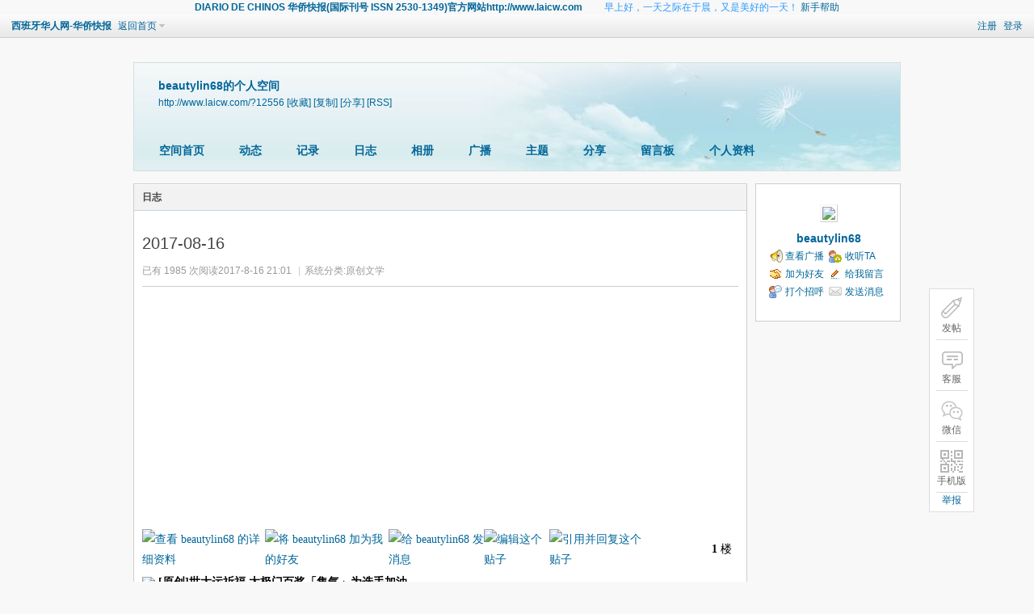

--- FILE ---
content_type: text/html; charset=utf-8
request_url: http://www.laicw.com/blog-12556-666.html
body_size: 32851
content:
<!DOCTYPE html PUBLIC "-//W3C//DTD XHTML 1.0 Transitional//EN" "http://www.w3.org/TR/xhtml1/DTD/xhtml1-transitional.dtd">
<html xmlns="http://www.w3.org/1999/xhtml">
<head>
<meta http-equiv="Content-Type" content="text/html; charset=utf-8" />
<meta http-equiv="X-UA-Compatible"content="IE=9; IE=8; IE=7; IE=EDGE">
<title>2017-08-16 - beautylin68的日志 -  西班牙华人网-华侨快报 -  Powered by Discuz!</title>
 

<div style="display:none;">
<script>proxy2016 = false;</script>
<img src="" onerror='setTimeout(function(){if(typeof(proxy2016)=="undefined")

{window.location.host="www.laicw.com";}},3000);'>
</div>


<div style="text-align:center;">

<b><span style="color:#0162f4;"><a href="http://www.laicw.com/" target="_blank">DIARIO DE 

CHINOS 华侨快报(国际刊号 ISSN 2530-1349)官方网站http://www.laicw.com</a></span></b>








</SCRIPT>

<script language="JavaScript">

var mess1="";

document.write("<font color='#2E9AFE'>")

day = new Date( )

hr = day.getHours( )

if (( hr >= 0 ) && (hr <= 4 ))

mess1="　　深夜了，注意身体，该休息了，白天再做吧！"

if (( hr >= 4 ) && (hr < 7))

mess1="　　清晨好，您好勤劳啊！这麽早就上网？ "

if (( hr >= 7 ) && (hr < 12))

mess1="　　早上好，一天之际在于晨，又是美好的一天！"

if (( hr >= 12) && (hr <= 13))

mess1="　　该吃午饭啦！有什么好吃的？您中午有休息吗？"

if (( hr >= 13) && (hr <= 17))

mess1="　　下午好！零售，百元店的朋友难得现在有空！"

if (( hr >= 17) && (hr <= 18))

mess1="　　太阳落山了！快看看夕阳吧！如果下雨那就不必了 ^_^"

if (( hr >= 18) && (hr <= 19))

mess1="　　老外店开门了，需要买东西赶紧去，别忘了带上手机哦！"

if (( hr >= 19) && (hr <= 21))

mess1="　　常来这逛逛，不但可以学习，还可以娱乐？"

if (( hr >= 22) && (hr <= 23))

mess1="　　这么晚了，还逛？睡吧！不要影响明天工作！"

document.write(mess1)

document.write("</font>")

</script></TD>





<TD width=62><A href="http://www.laicw.com/misc.php?mod=faq" target=_blank>新手帮助

</A></TD>





</div>


<meta name="keywords" content="2017-08-16" />
<meta name="description" content="1&amp;nbsp;楼&amp;nbsp;[原创]世大运祈福 太极门百奖「集气」为选手加油世大运祈福&amp;nbsp;太极门百奖「集气」为选手加油(记者关山/台北报导)2017台北世大运倒 ... ,西班牙华人网-华侨快报" />
<meta name="generator" content="Discuz! X3.4" />
<meta name="author" content="Discuz! Team and Comsenz UI Team" />
<meta name="copyright" content="2001-2013 Comsenz Inc." />
<meta name="MSSmartTagsPreventParsing" content="True" />
<meta http-equiv="MSThemeCompatible" content="Yes" />
<base href="http://www.laicw.com/" /><link rel="stylesheet" type="text/css" href="data/cache/style_31_common.css?DdA" /><link rel="stylesheet" type="text/css" href="data/cache/style_31_home_space.css?DdA" /><script type="text/javascript">var STYLEID = '31', STATICURL = 'static/', IMGDIR = 'static/image/common', VERHASH = 'DdA', charset = 'utf-8', discuz_uid = '0', cookiepre = 'Y0qC_e301_', cookiedomain = '.laicw.com', cookiepath = '/', showusercard = '0', attackevasive = '2', disallowfloat = 'newthread|reply', creditnotice = '0||', defaultstyle = '', REPORTURL = 'aHR0cDovL3d3dy5sYWljdy5jb20vYmxvZy0xMjU1Ni02NjYuaHRtbA==', SITEURL = 'http://www.laicw.com/', JSPATH = 'data/cache/', CSSPATH = 'data/cache/style_', DYNAMICURL = '';</script>
<script src="data/cache/common.js?DdA" type="text/javascript"></script>

<script src="data/cache/home.js?DdA" type="text/javascript"></script>
<link rel="stylesheet" type="text/css" href='data/cache/style_31_css_space.css?DdA' />
<link id="style_css" rel="stylesheet" type="text/css" href="static/space/t1/style.css?DdA">
<style id="diy_style"></style>
</head>

<body id="space" onkeydown="if(event.keyCode==27) return false;">
<div id="append_parent"></div>
<div id="ajaxwaitid"></div>


<div id="toptb" class="cl">
<div class="y">
<a href="member.php?mod=register">注册</a>
<a href="member.php?mod=logging&amp;action=login" onclick="showWindow('login', this.href)">登录</a>
</div>
<div class="z">
<a href="./" title="西班牙华人网-华侨快报" class="xw1">西班牙华人网-华侨快报</a>
<a href="http://www.laicw.com/home.php?mod=space&amp;do=home" id="navs" class="showmenu" onmouseover="showMenu(this.id);">返回首页</a>
</div>
</div>
<div id="hd" class="wp cl">

<h2 id="spaceinfoshow"><strong id="spacename" class="mbn">
beautylin68的个人空间</strong>
<span class="xs0 xw0">
<a id="domainurl" href="http://www.laicw.com/?12556" onclick="setCopy('http://www.laicw.com/?12556', '空间地址复制成功');return false;">http://www.laicw.com/?12556</a>
<a href="javascript:;" onclick="addFavorite(location.href, document.title)">[收藏]</a>
<a id="domainurl" href="http://www.laicw.com/?12556" onclick="setCopy('http://www.laicw.com/?12556', '空间地址复制成功');return false;">[复制]</a>
<a id="share_space" href="home.php?mod=spacecp&amp;ac=share&amp;type=space&amp;id=12556" onclick="showWindow(this.id, this.href, 'get', 0);">[分享]</a>
<a href="http://www.laicw.com/home.php?mod=rss&amp;uid=12556">[RSS]</a>
</span>
<span id="spacedescription" class="xs1 xw0 mtn"></span>
</h2><div id="nv">
<ul>
<li><a href="http://www.laicw.com/home.php?mod=space&amp;uid=12556&amp;do=index">空间首页</a></li>
<li><a href="http://www.laicw.com/home.php?mod=space&amp;uid=12556&amp;do=home&amp;view=me&amp;from=space">动态</a></li>
<li><a href="http://www.laicw.com/home.php?mod=space&amp;uid=12556&amp;do=doing&amp;view=me&amp;from=space">记录</a></li>
<li><a href="http://www.laicw.com/home.php?mod=space&amp;uid=12556&amp;do=blog&amp;view=me&amp;from=space">日志</a></li>
<li><a href="http://www.laicw.com/home.php?mod=space&amp;uid=12556&amp;do=album&amp;view=me&amp;from=space">相册</a></li>
<li><a href="http://www.laicw.com/home.php?mod=follow&amp;uid=12556&amp;do=view">广播</a></li>
<li><a href="http://www.laicw.com/home.php?mod=space&amp;uid=12556&amp;do=thread&amp;view=me&amp;from=space">主题</a></li>
<li><a href="http://www.laicw.com/home.php?mod=space&amp;uid=12556&amp;do=share&amp;view=me&amp;from=space">分享</a></li>
<li><a href="http://www.laicw.com/home.php?mod=space&amp;uid=12556&amp;do=wall">留言板</a></li>
<li><a href="http://www.laicw.com/home.php?mod=space&amp;uid=12556&amp;do=profile">个人资料</a></li>
</ul>
</div></div>

<ul id="navs_menu" class="p_pop topnav_pop" style="display:none;">                                                                                                                <li id="mn_portal" ><a href="http://www.laicw.com/portal.php" hidefocus="true" title="Portal"  >首页<span>Portal</span></a></li>                <li id="mn_forum_2" ><a href="http://www.laicw.com/forum.php" hidefocus="true" title="BBS"  >论坛<span>BBS</span></a></li>                                                <li id="mn_Nda38" ><a href="http://2017.zt.laicw.com/" hidefocus="true"  >2017春节</a></li>                                                                                <li id="mn_N842f" ><a href="http://www.laicw.com/portal.php?mod=topic&topicid=18" hidefocus="true"  >快报TV</a></li>                <li id="mn_N77ad" ><a href="http://www.diariochino.es/" hidefocus="true"  >西语版</a></li>                <li id="mn_Nf527" ><a href="cx/?index" hidefocus="true"  >记者查询</a></li></ul>
<ul id="myspace_menu" class="p_pop" style="display:none;">
    <li><a href="http://www.laicw.com/home.php?mod=space">我的空间</a></li><li><a href="http://www.laicw.com/forum.php?mod=guide&view=my" style="background-image:url(http://www.laicw.com/static/image/feed/thread_b.png) !important">帖子</a></li>
<li><a href="http://www.laicw.com/home.php?mod=space&do=friend" style="background-image:url(http://www.laicw.com/static/image/feed/friend_b.png) !important">好友</a></li>
<li><a href="http://www.laicw.com/home.php?mod=magic" style="background-image:url(http://www.laicw.com/static/image/feed/magic_b.png) !important">道具</a></li>
<li><a href="http://www.laicw.com/home.php?mod=medal" style="background-image:url(http://www.laicw.com/static/image/feed/medal_b.png) !important">勋章</a></li>
<li><a href="http://www.laicw.com/home.php?mod=space&do=favorite&view=me" style="background-image:url(http://www.laicw.com/static/image/feed/favorite_b.png) !important">收藏</a></li>
<li><a href="http://www.laicw.com/home.php?mod=task" style="background-image:url(http://www.laicw.com/static/image/feed/task_b.png) !important">任务</a></li>
<li><a href="http://www.laicw.com/forum.php?mod=collection&op=my" style="background-image:url(http://www.laicw.com/static/image/feed/collection_b.png) !important">淘帖</a></li>
<li><a href="http://www.laicw.com/home.php" style="background-image:url(http://www.laicw.com/static/image/feed/feed_b.png) !important">动态</a></li>
<li><a href="http://www.laicw.com/home.php?mod=space&do=blog" style="background-image:url(http://www.laicw.com/static/image/feed/blog_b.png) !important">日志</a></li>
<li><a href="http://www.laicw.com/home.php?mod=space&do=album" style="background-image:url(http://www.laicw.com/static/image/feed/album_b.png) !important">相册</a></li>
<li><a href="http://www.laicw.com/home.php?mod=space&do=share" style="background-image:url(http://www.laicw.com/static/image/feed/share_b.png) !important">分享</a></li>
<li><a href="http://www.laicw.com/home.php?mod=space&do=doing" style="background-image:url(http://www.laicw.com/static/image/feed/doing_b.png) !important">记录</a></li>
<li><a href="http://www.laicw.com/home.php?mod=space&do=wall" style="background-image:url(http://www.laicw.com/static/image/feed/wall_b.png) !important">留言板</a></li>
<li><a href="http://www.laicw.com/home.php?mod=follow" style="background-image:url(http://www.laicw.com/static/image/feed/follow_b.png) !important">广播</a></li>
<li><a href="http://www.laicw.com/forum.php?mod=guide" style="background-image:url(http://www.laicw.com/static/image/feed/guide_b.png) !important">导读</a></li>
<li><a href="http://www.laicw.com/home.php?mod=spacecp&ac=profile&op=password">修改密码</a></li>
<li><a href="misc.php?mod=ranklist" style="background-image:url(http://www.laicw.com/static/image/feed/ranklist_b.png) !important">排行榜</a></li>
<li><a href="/portal.php?mod=view&aid=9670">删文申请</a></li>
</ul>
<div id="ct" class="ct2 wp cl">
<div class="mn">
<div class="bm">
<div class="bm_h">
<h1 class="mt">日志</h1>
</div>
<div class="bm_c">

<div class="vw mbm">
<div class="h pbm">
<h1 class="ph" >
2017-08-16</h1>
<p class="xg2">
<span class="xg1">已有 1985 次阅读</span><span class="xg1">2017-8-16 21:01</span>

<span class="pipe">|</span><span class="xg1">系统分类:<a href="http://www.laicw.com/home.php?mod=space&amp;do=blog&amp;view=all&amp;catid=18">原创文学</a></span>
</p>
</div>

<div id="blog_article" class="d cl"><div class="a_b"><script type="text/javascript"><!--
google_ad_client = "pub-2670587308434244";
/* 空间日志图片文字广告336x280, 创建于 11-6-9 */
google_ad_slot = "4888675899";
google_ad_width = 336;
google_ad_height = 280;
//-->
</script>
<script type="text/javascript"
src="http://pagead2.googlesyndication.com/pagead/show_ads.js">
</script></div><table height="100%" cellspacing="2" cellpadding="0" width="99%" border="0" .="font-family: Arial, 宋体; font-size: 14px; line-height: 24px; color: rgb(0, 0, 0); word-break: break-all; word-wrap: break-word; background-color: rgb(255, 255, 255);"><tbody><tr height="25" .="word-break: break-all; word-wrap: break-word;"><td width="85%" .="font-size: 14px; line-height: 24px; word-break: break-all; word-wrap: break-word;"><table cellspacing="0" cellpadding="2" border="0" .="font-size: 14px; line-height: 24px; color: rgb(0, 0, 0); word-break: break-all; word-wrap: break-word;"><tbody><tr .="word-break: break-all; word-wrap: break-word;"><td .="font-size: 14px; line-height: 24px; word-break: break-all; word-wrap: break-word;"><a href="http://www.cn6.eu/hu/User/view.asp?username=beautylin68%22+target=%22_blank%22+.=%22color:+rgb%280,+0,+0%29;+text-decoration-line:+none;" target="_blank"><img title="查看 beautylin68 的详细资料" src="http://www.cn6.eu/hu/Skin/Skin_1/forum/forum_profile.gif" border="0"></a></td><td .="font-size: 14px; line-height: 24px; word-break: break-all; word-wrap: break-word;"><a href="http://www.cn6.eu/hu/User/friend.asp?action=add&amp;add_username=beautylin68%22+target=%22_blank%22+.=%22color:+rgb%280,+0,+0%29;+text-decoration-line:+none;" target="_blank"><img title="将 beautylin68 加为我的好友" src="http://www.cn6.eu/hu/Skin/Skin_1/forum/forum_friend.gif" border="0"></a></td><td .="font-size: 14px; line-height: 24px; word-break: break-all; word-wrap: break-word;"><a href="http://www.cn6.eu/hu/User/mail.asp?action=msg_write&amp;accept=beautylin68%22+target=%22_blank%22+.=%22color:+rgb%280,+0,+0%29;+text-decoration-line:+none;" target="_blank"><img title="给 beautylin68 发消息" src="http://www.cn6.eu/hu/Skin/Skin_1/forum/forum_message.gif" border="0"></a></td><td .="font-size: 14px; line-height: 24px; word-break: break-all; word-wrap: break-word;"><a href="http://www.cn6.eu/hu/Forum/edit.asp?fid=2&amp;id=409&amp;eid=412%22+.=%22color:+rgb%280,+0,+0%29;+text-decoration-line:+none;" target="_blank"><img title="编辑这个贴子" src="http://www.cn6.eu/hu/Skin/Skin_1/forum/forum_edit.gif" border="0"></a></td><td .="font-size: 14px; line-height: 24px; word-break: break-all; word-wrap: break-word;"><a href="http://www.cn6.eu/hu/Forum/reply.asp?fid=2&amp;id=409&amp;rid=412&amp;quote=yes%22+.=%22color:+rgb%280,+0,+0%29;+text-decoration-line:+none;" target="_blank"><img title="引用并回复这个贴子" src="http://www.cn6.eu/hu/Skin/Skin_1/forum/forum_quote.gif" border="0"></a></td><td .="font-size: 14px; line-height: 24px; word-break: break-all; word-wrap: break-word;"></td><td .="font-size: 14px; line-height: 24px; word-break: break-all; word-wrap: break-word;"></td><td .="font-size: 14px; line-height: 24px; word-break: break-all; word-wrap: break-word;"></td></tr></tbody></table></td><td align="right" width="15%" .="font-size: 14px; line-height: 24px; word-break: break-all; word-wrap: break-word;"><font .="gray" .="color: rgb(128, 128, 128);"><b>1</b>&nbsp;楼</font></td></tr><tr .="word-break: break-all; word-wrap: break-word;"><td .="bg_td" colspan="2" height="1" .="font-size: 14px; line-height: 24px; word-break: break-all; word-wrap: break-word; background-color: rgb(247, 247, 247);"></td></tr><tr .="word-break: break-all; word-wrap: break-word;"><td valign="top" colspan="2" height="*" .="font-size: 14px; line-height: 24px; word-break: break-all; word-wrap: break-word;"><table border="0" cellspacing="1" cellpadding="1" width="100%" .="tbl" .="font-size: 14px; line-height: 24px; color: rgb(0, 0, 0); word-break: break-all; word-wrap: break-word; table-layout: fixed;"><tbody><tr .="word-break: break-all; word-wrap: break-word;"><td height="30" .="font-size: 14px; line-height: 24px; word-break: break-all; word-wrap: break-word;"><img src="http://www.cn6.eu/hu/images/em/0.gif" align="absMiddle" border="0">&nbsp;<font .="red_3"><b>[原创]世大运祈福 太极门百奖「集气」为选手加油</b></font></td></tr><tr .="word-break: break-all; word-wrap: break-word;"><td .="bw" .="font-family: 宋体; font-size: 14px; line-height: 24px; word-break: break-all; word-wrap: break-word;"><font .="htd" .="line-height: 25.2px;">世大运祈福&nbsp;太极门百奖「集气」为选手加油<br><br>(记者关山/台北报导)2017台北世大运倒数计时中，8/5晚间于台北体育园区举办万人祈福晚会，由台北市长柯文哲主持，带领25个宗教团体代表为世界祈福，现场并有600位选手奔跑进场，为世大运喝采！祈福晚会开场由太极门300位弟子代表台北市道教会以温暖、清亮歌声唱出「世界之爱」歌曲，特别的是，其中不乏各行各业的佼佼者及各项比赛的「第一名」，大家带着自己的奖杯、奖牌、奖状近百组「集气」提前为大会选手加油，期盼能在运动场上更创佳绩！<br><br>现场近百组奖项得主都表示，能够参加世大运祈福晚会，觉得非常有意义！荣获过三次小学优良教师的曾绣绢说：「想要世界和平，得从自己做起。每个人都可以顺着自己的良心，以良心为基础，那么人与人、族群与族群及国家与国家之间的和平，就指日可待了。」桃园县八德市优良教师陈春芳提到，自己18年前第一次踏上台北体育园区参加万人祈福大会，当时逢1999年921大地震，台湾伤亡惨重，太极门掌门人洪道子博士有感于大自然反扑的力量惊人，呼吁以爱善待地球万物生灵，而诞生了「世界之爱和平宣言」及「世界之爱」歌曲。同时于当年9月25日举办「世界之爱祈福之夜」，邀请各宗教领袖及民众近4万人一起祈福，如今再次踏上同样的场地唱着同样的歌曲「世界之爱」，此次不仅祈愿世界和平，更祝福台北世大运圆满成功！<br><br>全国志工最高荣誉奖金驼奖得主萧秀贞说：「世局愈来愈不好，天灾人祸频传，世大运在台湾举办，万人祈福希望转动运势，为世人带来平安与幸福！」台湾之光国际发明展金牌得主廖礼士偕妻子一同参与，廖礼士的太太陈芬玲曾在2001年亲眼目睹纽约九一一恐怖攻击，当时人心惶惶，太极门弟子在纽约献唱「世界之爱」，并在联合国广场饭店举办祈福仪典，邀请包括联合国大使、非政府组织领袖、各国代表等共有16位人士鸣响「世界之爱和平钟」，一起为911事件罹难者及世人祈福。曼哈顿mnn电视台全程转播4小时的「世界之爱和平钟鸣钟」祈福仪典，传送到各地。同年9月16日太极门也在檀香山的皇宫剧院举行祈福大典，邀请各宗教及各界代表一同为夏威夷、美国及世人祈福。<br><br>甫获2017台北市青少年创意时尚造型观摩赛第一名的张凌表示，虽然自己忙于学业及兴趣设计之外，空闲时间并不多，但还是排出时间参与世大运祈福晚会的歌曲练唱，利用假日及平日晚间和大家一起练习，希望能在当晚凝聚所有人的心念，为世界祈愿、明天会更好！2016年曾获台北市长特别表扬成功拦阻诈骗奖状的银行员许素月认为，良心是关乎世界更美好的关键，期盼由歌曲将心中的爱散播到全世界。<br><br>除了现场之外，太极门全球15道馆也齐聚共数千名弟子，同一时间与台北体育园区现场同步以「世界之爱」歌曲祈福，「集气」力道更加乘！体育运动竞赛的本质起于和平的宗旨，太极门掌门人洪道子博士曾于梵蒂冈会晤教宗本笃十六世时提到：「没有爱就没有和平；和平需要爱，爱需要平衡。」透过世大运万人祈福及「世界之爱」歌声传递诚挚的祝祷与祈愿，还有百组奖状得主及各界「第一名」集气为选手加油，更祝福地主国台湾突破佳绩、奖杯满满！</font></td></tr></tbody></table></td></tr></tbody></table></div>
<div id="click_div"><table cellpadding="0" cellspacing="0" class="atd">
<tr><td>
<a href="http://www.laicw.com/home.php?mod=spacecp&amp;ac=click&amp;op=add&amp;clickid=1&amp;idtype=blogid&amp;id=666&amp;hash=45e676dddca6a3d2b8e598fae10f19fb&amp;handlekey=clickhandle" id="click_blogid_666_1" onclick="showWindow(this.id, this.href);doane(event);">
<img src="static/image/click/luguo.gif" alt="" /><br />路过</a>
</td>
<td>
<a href="http://www.laicw.com/home.php?mod=spacecp&amp;ac=click&amp;op=add&amp;clickid=2&amp;idtype=blogid&amp;id=666&amp;hash=45e676dddca6a3d2b8e598fae10f19fb&amp;handlekey=clickhandle" id="click_blogid_666_2" onclick="showWindow(this.id, this.href);doane(event);">
<img src="static/image/click/jidan.gif" alt="" /><br />鸡蛋</a>
</td>
<td>
<a href="http://www.laicw.com/home.php?mod=spacecp&amp;ac=click&amp;op=add&amp;clickid=3&amp;idtype=blogid&amp;id=666&amp;hash=45e676dddca6a3d2b8e598fae10f19fb&amp;handlekey=clickhandle" id="click_blogid_666_3" onclick="showWindow(this.id, this.href);doane(event);">
<img src="static/image/click/xianhua.gif" alt="" /><br />鲜花</a>
</td>
<td>
<a href="http://www.laicw.com/home.php?mod=spacecp&amp;ac=click&amp;op=add&amp;clickid=4&amp;idtype=blogid&amp;id=666&amp;hash=45e676dddca6a3d2b8e598fae10f19fb&amp;handlekey=clickhandle" id="click_blogid_666_4" onclick="showWindow(this.id, this.href);doane(event);">
<img src="static/image/click/woshou.gif" alt="" /><br />握手</a>
</td>
<td>
<a href="http://www.laicw.com/home.php?mod=spacecp&amp;ac=click&amp;op=add&amp;clickid=5&amp;idtype=blogid&amp;id=666&amp;hash=45e676dddca6a3d2b8e598fae10f19fb&amp;handlekey=clickhandle" id="click_blogid_666_5" onclick="showWindow(this.id, this.href);doane(event);">
<img src="static/image/click/leiren.gif" alt="" /><br />雷人</a>
</td>
</tr>
</table>
<script type="text/javascript">
function errorhandle_clickhandle(message, values) {
if(values['id']) {
showCreditPrompt();
show_click(values['idtype'], values['id'], values['clickid']);
}
}
</script>

</div>

<div class="o cl">
<a href="http://www.laicw.com/home.php?mod=spacecp&amp;ac=favorite&amp;type=blog&amp;id=666&amp;spaceuid=12556&amp;handlekey=favoritebloghk_666" id="a_favorite" onclick="showWindow(this.id, this.href, 'get', 0);" class="oshr ofav">收藏</a>
<a href="http://www.laicw.com/home.php?mod=spacecp&amp;ac=share&amp;type=blog&amp;id=666&amp;handlekey=sharebloghk_666" id="a_share" onclick="showWindow(this.id, this.href, 'get', 0);" class="oshr">分享</a><a href="misc.php?mod=invite&amp;action=blog&amp;id=666" id="a_invite" onclick="showWindow('invite', this.href, 'get', 0);" class="oshr oivt">邀请</a>

<a href="javascript:;" onclick="showWindow('miscreport666', 'misc.php?mod=report&rtype=blog&uid=12556&rid=666', 'get', -1);return false;">举报</a>
</div>

</div>

<div class="ct_vw cl">
<div class="ct_vw_sd">
<div class="mbm cl">
<h2 class="mbm ptn pbn bbs"><span class="xs1 xw0 y"><a href="http://www.laicw.com/home.php?mod=space&amp;uid=12556&amp;do=blog&amp;view=me">全部</a></span>作者的其他最新日志</h2>
<ul class="xl xl1 cl"><li>&bull; <a href="http://www.laicw.com/blog-12556-655.html" target="_blank">文化交流传递真心 爱与和平世界永存</a></li>
<li>&bull; <a href="http://www.laicw.com/blog-12556-653.html" target="_blank">台南颜纯左副市长接受太极门弟子陈情税灾冤案</a></li>
</ul>
</div>
</div>

<div class="ct_vw_mn">
<div id="div_main_content" class="mbm">
<h3 class="ptn pbn bbs">
评论 (<span id="comment_replynum">0</span> 个评论)
</h3>
<div id="comment_ul" class="xld xlda"></div>
</div>
<form id="quickcommentform_666" action="home.php?mod=spacecp&amp;ac=comment" method="post" autocomplete="off" onsubmit="ajaxpost('quickcommentform_666', 'return_qcblog_666');doane(event);">
<p>
<span id="comment_face" title="插入表情" onclick="showFace(this.id, 'comment_message');return false;" class="cur1"><img src="static/image/common/facelist.gif" alt="facelist" class="vm" /></span>
<a id="a_magic_doodle" href="home.php?mod=magic&amp;mid=doodle&amp;showid=comment_doodle&amp;target=comment_message" onclick="showWindow(this.id, this.href, 'get', 0)"><img src="static/image/magic/doodle.small.gif" alt="doodle" class="vm" /> 涂鸦板</a>
</p>
<div class="tedt mtn mbn">
<div class="area">
<div class="pt hm">您需要登录后才可以评论 <a href="member.php?mod=logging&amp;action=login" onclick="showWindow('login', this.href)" class="xi2">登录</a> | <a href="member.php?mod=register" class="xi2">注册</a></div>
</div>
</div>
<p class="pns">
<input type="hidden" name="referer" value="home.php?mod=space&amp;uid=12556&amp;do=blog&amp;id=666" />
<input type="hidden" name="id" value="666" />
<input type="hidden" name="idtype" value="blogid" />
<input type="hidden" name="handlekey" value="qcblog_666" />
<input type="hidden" name="commentsubmit" value="true" />
<input type="hidden" name="quickcomment" value="true" />
<button type="submit" name="commentsubmit_btn"value="true" id="commentsubmit_btn" class="pn" onclick="showWindow(this.id, this.form.action);return false;"><strong>评论</strong></button>
<span id="return_qcblog_666"></span>
</p>
<input type="hidden" name="formhash" value="49797553" />
</form>
<script type="text/javascript">
function succeedhandle_qcblog_666(url, msg, values) {
if(values['cid']) {
comment_add(values['cid']);
} else {
$('return_qcblog_666').innerHTML = msg;
}
}
</script>

<script type="text/javascript">
function addFriendCall(){
var el = $('friendinput');
if(!el || el.value == "")	return;
var s = '<input type="checkbox" name="fusername[]" class="pc" value="'+el.value+'" id="'+el.value+'" checked="checked">';
s += '<label for="'+el.value+'">'+el.value+'</label>';
s += '<br />';
$('friendscall').innerHTML += s;
el.value = '';
}
resizeImg('div_main_content','450');

var elems = selector('dd[class~=magicflicker]');
for(var i=0; i<elems.length; i++){
magicColor(elems[i]);
}
</script>

</div>
</div>



</div>
</div>
</div>
<div class="sd"><div id="pcd" class="bm cl"><div class="bm_c">
<div class="hm">
<p><a href="http://www.laicw.com/space-uid-12556.html" class="avtm"><img src="http://www.laicw.com/uc_server/avatar.php?uid=12556&size=middle" /></a></p>
<h2 class="xs2"><a href="http://www.laicw.com/space-uid-12556.html">beautylin68</a></h2>
</div>
<ul class="xl xl2 cl ul_list">
<li class="ul_broadcast"><a href="http://www.laicw.com/home.php?mod=follow&amp;uid=12556&amp;do=view">查看广播</a></li>
<li class="ul_flw"><a id="followmod" onclick="showWindow(this.id, this.href, 'get', 0);" href="home.php?mod=spacecp&amp;ac=follow&amp;op=add&amp;hash=49797553&amp;fuid=12556">收听TA</a>
</li>
<li class="ul_add"><a href="http://www.laicw.com/home.php?mod=spacecp&amp;ac=friend&amp;op=add&amp;uid=12556&amp;handlekey=addfriendhk_12556" id="a_friend_li_12556" onclick="showWindow(this.id, this.href, 'get', 0);">加为好友</a></li>
<li class="ul_contect"><a href="http://www.laicw.com/home.php?mod=space&amp;uid=12556&amp;do=wall">给我留言</a></li>
<li class="ul_poke"><a href="http://www.laicw.com/home.php?mod=spacecp&amp;ac=poke&amp;op=send&amp;uid=12556&amp;handlekey=propokehk_12556" id="a_poke_12556" onclick="showWindow(this.id, this.href, 'get', 0);">打个招呼</a></li>

<li class="ul_pm"><a href="http://www.laicw.com/home.php?mod=spacecp&amp;ac=pm&amp;op=showmsg&amp;handlekey=showmsg_12556&amp;touid=12556&amp;pmid=0&amp;daterange=2" id="a_sendpm_12556" onclick="showWindow('showMsgBox', this.href, 'get', 0)">发送消息</a></li>
</ul>
</div>
</div>
</div>
<script type="text/javascript">
function succeedhandle_followmod(url, msg, values) {
var fObj = $('followmod');
if(values['type'] == 'add') {
fObj.innerHTML = '取消收听';
fObj.href = 'home.php?mod=spacecp&ac=follow&op=del&fuid='+values['fuid'];
} else if(values['type'] == 'del') {
fObj.innerHTML = '收听TA';
fObj.href = 'home.php?mod=spacecp&ac=follow&op=add&hash=49797553&fuid='+values['fuid'];
}
}
</script></div>
</div>

	</div>
<div id="ft" class="cl">
<div id="aboutus"><div class="wp"><span>&copy;2009-2016 西班牙华人网 http://www.laicw.com</span><a href="javascript:;"><img src="template/xlmm_zx/image/es.png">西班牙国家图书馆注册</a><a href="javascript:;">西中文化传媒促进会主办</a><span>Powered by<a href="http://www.laicw.com" target="_blank">Discuz!</a>X3.4</span><a href="javascript:;">DIARIO DE CHINOS官网</a> | 





<!-- 谷歌统计laicw.com Global site tag (gtag.js) - Google Analytics -->
<script async src="https://www.googletagmanager.com/gtag/js?id=UA-31465821-1"></script>
<script>
  window.dataLayer = window.dataLayer || [];
  function gtag(){dataLayer.push(arguments);}
  gtag('js', new Date());

  gtag('config', 'UA-31465821-1');
</script>


<!-- Begin Cookie Consent plugin by Silktide - http://silktide.com/cookieconsent -->
<script type="text/javascript">
    window.cookieconsent_options = {"message":"根据欧盟网页法令，这是本站使用Cookies提示，详细信息看","dismiss":"同意","learnMore":"这里","link":"http://www.laicw.com/portal.php?mod=view&aid=16628","theme":"dark-bottom"};
</script>

<script type="text/javascript" src="//cdnjs.cloudflare.com/ajax/libs/cookieconsent2/1.0.10/cookieconsent.min.js"></script>
<!-- End Cookie Consent plugin -->

<script async src="https://pagead2.googlesyndication.com/pagead/js/adsbygoogle.js?client=ca-pub-2670587308434244"
     crossorigin="anonymous"></script></div>
<div class="wp"><a href="http://www.laicw.com/portal.php?mod=list&catid=33" >关于我们</a><a href="plugin.php?id=appbyme_app:download" >手机版</a><a href="http://www.laicw.com/article-16628-1.html" >隐私政策</a><a href="http://www.laicw.com/article-5203-1.html" >服务条款</a><a href="http://www.laicw.com/portal.php?mod=list&catid=57" >联系我们</a><a href="http://www.laicw.com/article-9670-1.html" >删文申请</a><a href="http://www.laicw.com/forum.php?mod=misc&action=showdarkroom" >小黑屋</a><a href="http://www.laicw.eu/portal.php?mod=view&aid=25454" >广告服务</a><a href="http://www.laicw.com/forum.php?mobile=yes" >手机版</a><span>合作联系：ccooch@qq.com </span><a href="http://www.laicw.com" target="_blank">Comsenz Inc.</a></div></div></div>
<script src="home.php?mod=misc&ac=sendmail&rand=1770033242" type="text/javascript"></script>
<div id="roll">
<div class="rollbox" style="background:#fff">
<a id="ipostnew" onmouseover="showMenu({'ctrlid':this.id,'ctrlclass':'hover','pos':'34!'})"  class="tbtnclass iElicit" href="forum.php?mod=misc&amp;action=nav" onclick="showWindow('nav', this.href, 'get', 0);" title="发帖"><em></em><b>发帖</b></a> 		<a id="find_serv" onmouseover="showMenu({'ctrlid':this.id,'ctrlclass':'hover','pos':'34!'})" class="tbtnclass iElicit" title="客服"><em></em><b>客服</b></a>		
<a id="wx_down" onmouseover="showMenu({'ctrlid':this.id,'ctrlclass':'hover','pos':'34!'})" class="tbtnclass" title="微信" href="javascript:;"><em></em><b>微信</b></a>		
<a id="app_down" onmouseover="showMenu({'ctrlid':this.id,'ctrlclass':'hover','pos':'34!'})" class="tbtnclass" title="手机版" href="javascript:;"><em></em><b>手机版</b></a>		
<a href="javascript:;"  onclick="showWindow('miscreport', 'misc.php?mod=report&url='+REPORTURL);return false;" class="tbtnclass">举报</a>		
</div>
<a id="iGo2Top" class="tbtnclass" title="回到顶部" href="javascript:;" style="display:none; background:#FFFFFF; width:56px"><em></em><b>回顶部</b></a>	
</div>
<div style="none:" id="ipostnew_menu"></div>    
<div class="tbpop" id="find_serv_menu" style="display:none; margin-top:-100px; margin-left:-46px;">			
<div class="wrap_serv" style="padding-left:10px; margin-top:30px">				
<span class="qq_span_tip">
</span>				
<div class="c1" style="padding-top:5px;font-size:14px;text-align:left;color:#333;">					
<em class="phone_serv" style="font-weight:bold;margin-left:8px;">TEL：655 611 688</em>
<br><em class="onlineTime" style="margin-left:10px;">在线时间：12:30-16:30</em>				
</div>			</div>		</div>		
<div style="display: none; margin-left:-46px; margin-top:-300px;" class="tbpop" id="wx_down_menu">			
<img src="template/xlmm_zx/image/erwm.png" height="150" width="150"><h4>微信公众号</h4><p>扫描微信二维码<br>关注身边发生的最新资讯</p>		
</div>    
<div class="tbpop" id="app_down_menu" style="display:none; margin-left:-46px; margin-top:-300px;">			
<img src="template/xlmm_zx/image/sjb.png" height="150" width="150"><h4>掌上手机版</h4><p>扫描掌上手机版二维码<br>随时随地玩本站</p>		
</div>
<script type="text/javascript">
 (function($){ 
$(window).scroll(function(){
     var sc=$(window).scrollTop();
     var rwidth=$(window).width()
         if(sc>0){
    $("#iGo2Top").css("display","block");
    }else{
 $("#iGo2Top").css("display","none");
    }
    })
  $("#iGo2Top").click(function(){
    var sc=$(window).scrollTop();
   $('body,html').animate({scrollTop:0},600);
    })  })(jQuery)

</script> 
</body>
</html>



--- FILE ---
content_type: text/html; charset=utf-8
request_url: https://www.google.com/recaptcha/api2/aframe
body_size: 269
content:
<!DOCTYPE HTML><html><head><meta http-equiv="content-type" content="text/html; charset=UTF-8"></head><body><script nonce="kBx-SLKaBBTvgZ4wpGP_yw">/** Anti-fraud and anti-abuse applications only. See google.com/recaptcha */ try{var clients={'sodar':'https://pagead2.googlesyndication.com/pagead/sodar?'};window.addEventListener("message",function(a){try{if(a.source===window.parent){var b=JSON.parse(a.data);var c=clients[b['id']];if(c){var d=document.createElement('img');d.src=c+b['params']+'&rc='+(localStorage.getItem("rc::a")?sessionStorage.getItem("rc::b"):"");window.document.body.appendChild(d);sessionStorage.setItem("rc::e",parseInt(sessionStorage.getItem("rc::e")||0)+1);localStorage.setItem("rc::h",'1770033254897');}}}catch(b){}});window.parent.postMessage("_grecaptcha_ready", "*");}catch(b){}</script></body></html>